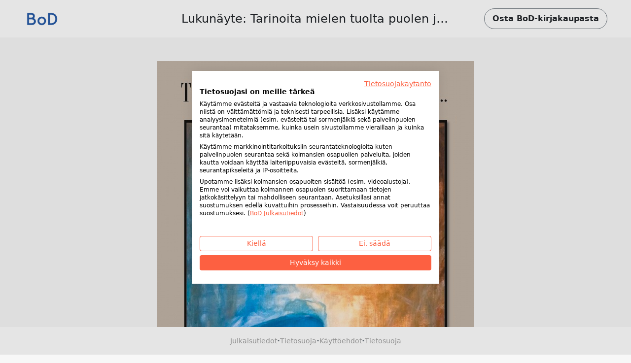

--- FILE ---
content_type: text/html; charset=utf-8
request_url: https://www.bod.fi/booksample?json=http%3A%2F%2Fwww.bod.fi%2Fgetjson.php%3Fobjk_id%3D2847802%26hash%3D675b33c2f932c60d43f49b6efcb7572f
body_size: 2110
content:
<!DOCTYPE html>
<html>
    <head>
        <title>BoD-lukunäyte: Tarinoita mielen tuolta puolen ja matkalta takaisin</title>

        <meta http-equiv="content-type" content="text/html; charset=utf-8">
        <meta name="viewport" content="width=device-width, initial-scale=1, maximum-scale=1">
        <meta name="apple-mobile-web-app-capable" content="yes"/>

        <meta property="og:url" content="https://kirjakauppa.bod.fi/tarinoita-mielen-tuolta-puolen-ja-matkalta-takaisin-j-e-a-9789528018414"/>
        <meta property="og:title" content="BoD-lukunäyte: Tarinoita mielen tuolta puolen ja matkalta takaisin of A., J.E."/>
        <meta property="og:description" content="Miltä voi tuntua mielen särkyminen? 
Tämä on kokemuskerronnasta koottu tarina mielen tasapainon järkkymisestä, hajoamisesta ja eheytymisestä - vapautumisesta leiman varjosta aidoksi ihmiseksi ja matkasta tunnelimbosta tasapainoon.

Pieni kirja isosta asiasta kertoo metaforallisin kokemuskuvauksin siitä, millaisia tunteita ja kokemuksia voi kätkeytyä erilaisuutta määrittelevien nimikkeiden taakse. Miltä tuntuu menettää kontrolli omaan itseen, ja tuntea, kun mieli murtuu ja luisuu kaaokseen? Särkyminen sattuu, mutta henkiset sirpaleet särkevät kovin eri tavalla kuin luunmurtuma tai mustelma; kuitenkaan henkistä kipsiä, pyörätuolia tai pakkopaitaa ei kukaan toinen näe ja siten myös joskus voi unohtua, mikä toisaalta kärsimysnäytelmä ja toisaalta sankaritarina saattaa kätkeytyä sanomattomuuden verhon taakse ja jäädä leiman alle näkymättömiin.


Kirja on kirjoitettu monivärisestä kuvakulmasta ja tarkoitettu tekemään näkymättömästä näkemisen arvoista ja se on suunnattu jokaiselle lukijalle; ammattilaiselle, kokijalle, läheiselle - sinulle."/>
        <meta property="og:image" content="{COVER_URL}"/>

        <link rel="shortcut icon" href="/fileadmin/bod/build/images/favicon.ico">
        <link href="https://cdn.jsdelivr.net/npm/bootstrap@5.0.2/dist/css/bootstrap.min.css" rel="stylesheet" integrity="sha384-EVSTQN3/azprG1Anm3QDgpJLIm9Nao0Yz1ztcQTwFspd3yD65VohhpuuCOmLASjC" crossorigin="anonymous">
        <link type="text/css" rel="stylesheet" href="/fileadmin/booksample/build/css/booksample.min.css">
    </head>

    <body class="bg-bodgrey-light">

        <div class="container-fluid g-0">
            <div class="row g-0">
                <header id="header" class="bg-white px-3 px-lg-5 py-3 d-flex align-items-center sticky-top">
                    <div class="col-auto col-lg-3">
                        <div class="dropdown">
                            <a href="#" class="d-block" id="logoDropdown" data-bs-toggle="dropdown" aria-expanded="false">
                                <img class="m-0 logo-width" src="https://my.bod.de/assets/img/bod-logo.4f0f21f17cc7e20fc350.png" >
                            </a>
                            <ul id="dropdown-menu" class="dropdown-menu dropdown-bodblue-light text-center border-0 rounded-0" aria-labelledby="logoDropdown">
                                <li><a href="https://www.bod.fi" class="dropdown-item text-dark">BoD:n kotisivut</a></li>
                                <li><hr class="dropdown-divider"></li>
                                <li><a href="https://kirjakauppa.bod.fi" class="dropdown-item text-dark">BoD Kirjakauppa</a></li>
                                <li><hr class="dropdown-divider"></li>
                                <li><a href="https://blogi.bod.fi" class="dropdown-item text-dark">Blogi</a></li>
                            </ul>
                        </div>
                    </div>
                    <div class="col col-lg-6 text-start text-lg-center px-4 text-truncate overflow-hidden text-nowrap">
                        <h1 class="h4 m-0 py-2 text-truncate overflow-hidden">Lukunäyte: Tarinoita mielen tuolta puolen ja matkalta takaisin</h1>
                    </div>

                    <div class="col-auto col-lg-3 text-end">
                        <a id="shopButton" href="https://kirjakauppa.bod.fi/tarinoita-mielen-tuolta-puolen-ja-matkalta-takaisin-j-e-a-9789528018414" class="btn btn-outline-light text-dark rounded-pill fw-bold py-2 px-3 border-secondary d-none d-lg-inline-block">
                            Osta BoD-kirjakaupasta
                        </a>

                        <a id="shopButtonBoDShop" href="https://kirjakauppa.bod.fi/tarinoita-mielen-tuolta-puolen-ja-matkalta-takaisin-j-e-a-9789528018414" class="btn btn-link text-dark fw-bold d-none d-lg-inline-block">
                            Takaisin tuotevalikkoon
                        </a>

                        <a href="https://kirjakauppa.bod.fi/tarinoita-mielen-tuolta-puolen-ja-matkalta-takaisin-j-e-a-9789528018414" class="btn btn-outline-light text-dark rounded-pill fw-bold py-2 px-3 border-secondary d-inline-block d-lg-none">
                            BoD- Kirjakauppa
                        </a>
                    </div>
                </header>

                <div id="imageContainer" class="d-flex flex-column align-items-center mt-5 mb-4"></div>

                <footer class="bg-white py-3 px-3 d-flex flex-wrap gap-2 align-items-center justify-content-center fixed-md-bottom">
                    <a class="text-decoration-none small" href="//www.bod.fi/julkaisutiedot.html" target="_blank">Julkaisutiedot</a>
                    <span class="text-muted fw-bold">·</span>
                    <a class="text-decoration-none small" href="//www.bod.fi/tietosuoja.html" target="_blank">Tietosuoja</a>
                    <span class="text-muted fw-bold">·</span>
                    <a class="text-decoration-none small" href="//www.bod.fi/kayttoehdot.html" target="_blank">Käyttöehdot</a>
                    <span class="text-muted fw-bold">·</span>
                    <a class="text-decoration-none small cursor-pointer" onclick="window.cookiefirst_show_settings()">Tietosuoja</a>
                </footer>
            </div>
        </div>


        <script src="https://consent.cookiefirst.com/sites/bod.fi-f099ea54-4be5-4505-b52a-2f7c3bd34bf1/consent.js"></script>
        <script src="https://cdn.jsdelivr.net/npm/bootstrap@5.0.2/dist/js/bootstrap.bundle.min.js" integrity="sha384-MrcW6ZMFYlzcLA8Nl+NtUVF0sA7MsXsP1UyJoMp4YLEuNSfAP+JcXn/tWtIaxVXM" crossorigin="anonymous"></script>
        <script type="text/javascript">
            var images = ['https://s3.hamburg-cloud.de/leseproben/675b33c2f932c60d43f49b6efcb7572f_u1.jpg','https://s3.hamburg-cloud.de/leseproben/675b33c2f932c60d43f49b6efcb7572f_bb_01.jpg','https://s3.hamburg-cloud.de/leseproben/675b33c2f932c60d43f49b6efcb7572f_bb_02.jpg','https://s3.hamburg-cloud.de/leseproben/675b33c2f932c60d43f49b6efcb7572f_bb_03.jpg','https://s3.hamburg-cloud.de/leseproben/675b33c2f932c60d43f49b6efcb7572f_bb_04.jpg','https://s3.hamburg-cloud.de/leseproben/675b33c2f932c60d43f49b6efcb7572f_bb_05.jpg','https://s3.hamburg-cloud.de/leseproben/675b33c2f932c60d43f49b6efcb7572f_bb_06.jpg','https://s3.hamburg-cloud.de/leseproben/675b33c2f932c60d43f49b6efcb7572f_bb_07.jpg','https://s3.hamburg-cloud.de/leseproben/675b33c2f932c60d43f49b6efcb7572f_bb_08.jpg','https://s3.hamburg-cloud.de/leseproben/675b33c2f932c60d43f49b6efcb7572f_bb_09.jpg','https://s3.hamburg-cloud.de/leseproben/675b33c2f932c60d43f49b6efcb7572f_bb_10.jpg','https://s3.hamburg-cloud.de/leseproben/675b33c2f932c60d43f49b6efcb7572f_bb_11.jpg','https://s3.hamburg-cloud.de/leseproben/675b33c2f932c60d43f49b6efcb7572f_bb_12.jpg','https://s3.hamburg-cloud.de/leseproben/675b33c2f932c60d43f49b6efcb7572f_bb_13.jpg','https://s3.hamburg-cloud.de/leseproben/675b33c2f932c60d43f49b6efcb7572f_bb_14.jpg','https://s3.hamburg-cloud.de/leseproben/675b33c2f932c60d43f49b6efcb7572f_bb_15.jpg','https://s3.hamburg-cloud.de/leseproben/675b33c2f932c60d43f49b6efcb7572f_u4.jpg'];
        </script>
        <script src="/fileadmin/booksample/build/js/booksample.min.js"></script>
    </body>
</html>
